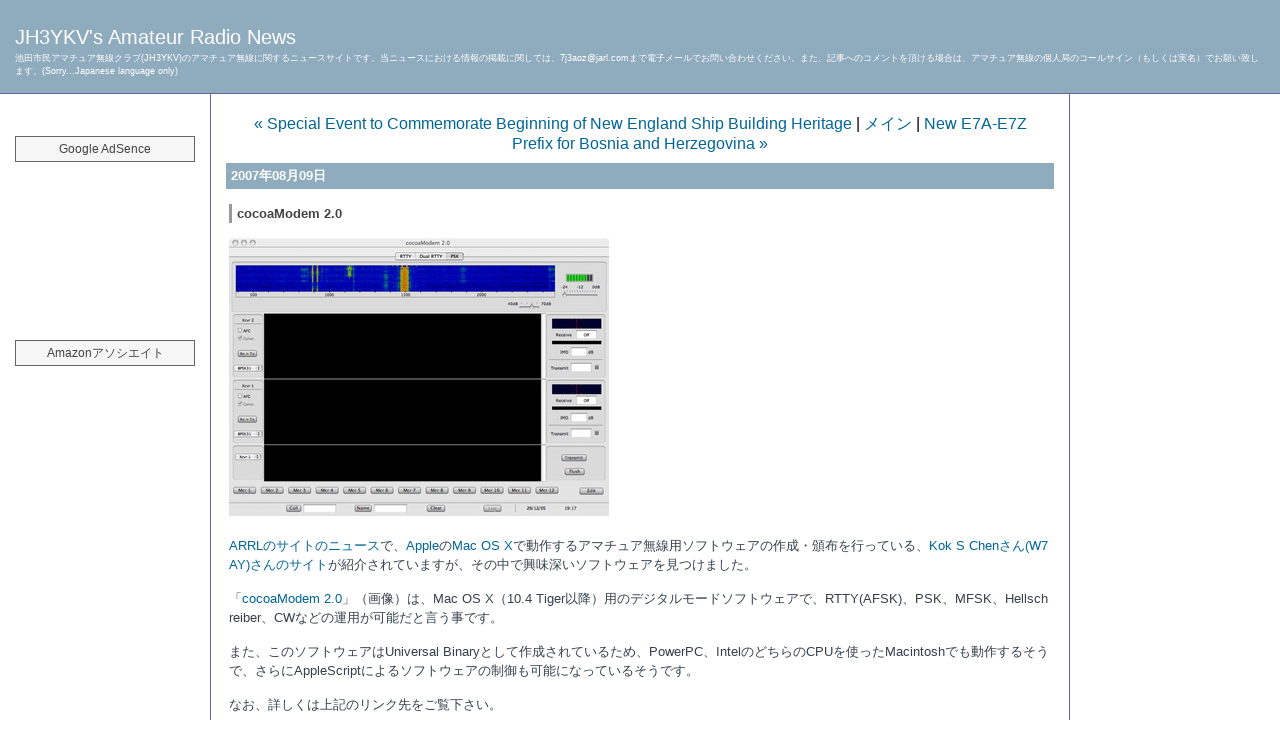

--- FILE ---
content_type: text/html
request_url: http://jh3ykv.rgr.jp/mt/2007/08/cocoamodem_20.html
body_size: 16798
content:
<?xml version="1.0" encoding="UTF-8" ?>
<!DOCTYPE html PUBLIC "-//W3C//DTD XHTML 1.0 Strict//EN" "http://www.w3.org/TR/xhtml1/DTD/xhtml1-strict.dtd">
<html xmlns="http://www.w3.org/1999/xhtml" lang="ja" xml:lang="ja" id="sixapart-standard">
<head>
<meta http-equiv="Content-Type" content="text/html; charset=UTF-8" />
<meta http-equiv="Content-Script-Type" content="text/javascript" />
<meta http-equiv="Content-Style-Type" content="text/css" />
<meta name="generator" content="Movable Type 3.34" />

<script type="text/javascript" src="https://apis.google.com/js/plusone.js"></script>
<link rel="stylesheet" href="http://jh3ykv.rgr.jp/mt/styles-site.css" type="text/css" />
<link rel="alternate" type="application/atom+xml" title="Atom" href="http://jh3ykv.rgr.jp/mt/atom.xml" />
<link rel="alternate" type="application/rss+xml" title="RSS 2.0" href="http://jh3ykv.rgr.jp/mt/index.xml" />
<link rel="EditURI" type="application/rsd+xml" title="RSD" href="http://jh3ykv.rgr.jp/mt/rsd.xml" />
<link rel="start" href="http://jh3ykv.rgr.jp/mt/" title="トップページ" />
<link rel="contents" href="http://jh3ykv.rgr.jp/mt/archives.html" title="アーカイブ一覧" />
<link rev="made" href="mailto:user@domain" />

<link rel="prev" href="http://jh3ykv.rgr.jp/mt/2007/08/special_event_to_commemorate_b.html" title="Special Event to Commemorate Beginning of New England Ship Building Heritage" />
<link rel="next" href="http://jh3ykv.rgr.jp/mt/2007/08/new_e7ae7z_prefix_for_bosnia_a.html" title="New E7A-E7Z Prefix for Bosnia and Herzegovina" />

<title>cocoaModem 2.0: JH3YKV's Amateur Radio News</title>

<!--
<rdf:RDF xmlns:rdf="http://www.w3.org/1999/02/22-rdf-syntax-ns#"
         xmlns:trackback="http://madskills.com/public/xml/rss/module/trackback/"
         xmlns:dc="http://purl.org/dc/elements/1.1/">
<rdf:Description
    rdf:about="http://jh3ykv.rgr.jp/mt/2007/08/cocoamodem_20.html"
    trackback:ping="http://7j3aoz.sakura.ne.jp/mt/mt-tb.cgi/5707"
    dc:title="cocoaModem 2.0"
    dc:identifier="http://jh3ykv.rgr.jp/mt/2007/08/cocoamodem_20.html"
    dc:subject="ソフトウェア"
    dc:description=" ARRLのサイトのニュースで、AppleのMac OS Xで動作するアマチュア..."
    dc:creator=""
    dc:date="2007-08-09T05:19:05+09:00" />
</rdf:RDF>
-->




<script type="text/javascript" src="http://jh3ykv.rgr.jp/mt/mt-site.js"></script>
</head>

<body class="layout-three-column-liquid" onload="individualArchivesOnLoad(commenter_name)">

<script type="text/javascript"><!--
var ID="100734505";
var AD=3;
var FRAME=0;
// --></script>
<script src="http://j1.ax.xrea.com/l.j?id=100734505" type="text/javascript"></script>
<noscript>
<a href="http://w1.ax.xrea.com/c.f?id=100734505" target="_blank"><img src="http://w1.ax.xrea.com/l.f?id=100734505&url=X" alt="AX" border="0"></a>
</noscript>

<div id="box">

<!-- タイトル -->
<div id="header">
<h1 id="blog-name"><a href="http://jh3ykv.rgr.jp/mt/" accesskey="1">JH3YKV's Amateur Radio News</a></h1>
<p class="blog-description">池田市民アマチュア無線クラブ(JH3YKV)のアマチュア無線に関するニュースサイトです。当ニュースにおける情報の掲載に関しては、7j3aoz@jarl.comまで電子メールでお問い合わせください。また、記事へのコメントを頂ける場合は、アマチュア無線の個人局のコールサイン（もしくは実名）でお願い致します。(Sorry...Japanese language only)</p>
</div>

<!-- 左カラム開始 -->
<div id="links-left-box">
<dl id="links-left">

<div class="side" align="Center">
<br>
<!-- shinobi ct1 -->
<script type="text/javascript" src="http://ct1.hariko.com/sc/0493115"></script>
<noscript><a href="http://ct1.hariko.com/gg/0493115" target="_blank">
<img src="http://ct1.hariko.com/ll/0493115" border="0" alt="カウンター"></a><br />
<span id="NINCT1SPAN0493115" style="font-size:9px">[PR] <a href="http://minor-bust-up.rental-rental.net" target="_blank">プチ 豊胸</a></span></noscript>
<!-- /shinobi ct1 -->
</div>

<dt class="sidetitle">
Google AdSence
</dt>

<dd class="side">
<script type="text/javascript"><!--
google_ad_client = "pub-3271895115014676";
//180x150, 作成済み 07/12/02
google_ad_slot = "3079585441";
google_ad_width = 180;
google_ad_height = 150;
//--></script>
<script type="text/javascript"
src="http://pagead2.googlesyndication.com/pagead/show_ads.js">
</script>
</dd>

<dt class="sidetitle">
Amazonアソシエイト
</dt>

<dd class="side" id="side2">
<iframe src="http://rcm-jp.amazon.co.jp/e/cm?t=jh3ykvsamateu-22&o=9&p=9&l=st1&mode=books-jp&search=CQ%20Ham&fc1=000000&lt1=&lc1=3366FF&bg1=FFFFFF&f=ifr" marginwidth="0" marginheight="0" width="180" height="150" border="0" frameborder="0" style="border:none;" scrolling="no"></iframe>
</dd>

<dd class="side">
<iframe src="http://rcm-jp.amazon.co.jp/e/cm?t=jh3ykvsamateu-22&o=9&p=27&l=qs1&f=ifr" width="180" height="150" frameborder="0" scrolling="no"></iframe>
</dd>

<dd class="side">
<center>
<script type="text/javascript"><!--
google_ad_client = "ca-pub-3271895115014676";
/* 160x600, 作成済み 07/12/02 */
google_ad_slot = "3601931400";
google_ad_width = 160;
google_ad_height = 600;
//-->
</script>
<script type="text/javascript"
src="http://pagead2.googlesyndication.com/pagead/show_ads.js">
</script>
</center>
</dd>

</dl><!-- /links-left -->
</div><!-- /links-left-box -->
<!-- 左カラム終了 -->

<!-- 中央カラム開始 -->
<div id="content">
<div class="blog">

<!-- リンク -->
<p class="content-nav">
   <a href="http://jh3ykv.rgr.jp/mt/2007/08/special_event_to_commemorate_b.html">&laquo; Special Event to Commemorate Beginning of New England Ship Building Heritage</a> |
   <a href="http://jh3ykv.rgr.jp/mt/">メイン</a>
   | <a href="http://jh3ykv.rgr.jp/mt/2007/08/new_e7ae7z_prefix_for_bosnia_a.html">New E7A-E7Z Prefix for Bosnia and Herzegovina &raquo;</a>
</p>

<!-- エントリー日付 -->
<div class="date">2007&#24180;08&#26376;09&#26085;</div>
<div class="entry" id="entry-5711">

   <!-- エントリータイトル -->
   <h2 class="entry-header">cocoaModem 2.0</h2>

   <!-- エントリー -->
   <div class="entry-content">
      <div class="entry-body"><p><img alt="cocoamodem.png" src="http://jh3ykv.rgr.jp/mt/Picture/cocoamodem.png" width="380" height="278" /></p>

<p><a href="http://www.arrl.org/news/features/2007/08/03/1/">ARRLのサイトのニュース</a>で、<a href="http://www.apple.com/jp/">Apple</a>の<a href="http://ja.wikipedia.org/wiki/Mac_OS_X">Mac OS X</a>で動作するアマチュア無線用ソフトウェアの作成・頒布を行っている、<a href="http://homepage.mac.com/chen/">Kok S Chenさん(W7AY)さんのサイト</a>が紹介されていますが、その中で興味深いソフトウェアを見つけました。</p>

<p>「<a href="http://homepage.mac.com/chen/w7ay/cocoaModem/index.html">cocoaModem 2.0</a>」（画像）は、Mac OS X（10.4 Tiger以降）用のデジタルモードソフトウェアで、RTTY(AFSK)、PSK、MFSK、Hellschreiber、CWなどの運用が可能だと言う事です。</p>

<p>また、このソフトウェアはUniversal Binaryとして作成されているため、PowerPC、IntelのどちらのCPUを使ったMacintoshでも動作するそうで、さらにAppleScriptによるソフトウェアの制御も可能になっているそうです。</p>

<p>なお、詳しくは上記のリンク先をご覧下さい。</p>

<p>＃Mac OS X用のデジタルモードソフトウェアが無くて...とお困りの方もおられると思いますが、このソフトウェアはかなり有力な選択肢になるのではないでしょうか？</p></div>

      <!-- 追記 -->
      

      <!-- タグ -->
      

   </div><!-- /entry-content -->

<a href="http://twitter.com/share" class="twitter-share-button" data-url="http://jh3ykv.rgr.jp/mt/2007/08/cocoamodem_20.html" data-count="none" data-via="7J3AOZ" data-lang="ja">ツイート</a><script type="text/javascript" src="http://platform.twitter.com/widgets.js"></script>

   <!-- 投稿者情報 -->
   <p class="entry-footer">
   Posted at 2007&#24180;08&#26376;09&#26085; 05:19
   </p>
</div><!-- /entry -->

<div id="trackbacks">

   <!-- トラックバックURLタイトル -->
      <h3 class="trackbacks-header">トラックバックURL</h3>

   <!-- トラックバックURL -->
   <div id="trackbacks-info">
      <p>このエントリーのトラックバックURL:<br />http://7j3aoz.sakura.ne.jp/mt/mt-tb.cgi/5707</p>
   </div>
   

   <!-- トラックバック -->
   
</div>


<div id="comments">

   <!-- コメント -->
   
   <!-- コメントタイトル -->
   <h3 class="comments-header">コメント</h3>
   <div class="comment" id="c20820">

      <!-- コメント本文 -->
      <div class="comment-content"><p>どうも，FBな情報，いつもながらありがとうございます．<br />
さっそく，Intel Mac miniにインストールしてみましたが，起動しません^^; (スプラッシュの表示後に異常終了)．<br />
なんか，必要条件を満たしてないのかも知れません．<br />
週末取り組んでみます．</p></div>

      <!-- コメント投稿者情報 -->
      <p class="comment-footer">
         Posted by JE1SGH  at 2007&#24180;08&#26376;09&#26085; 05:59
      </p>
   </div>
   
   <!-- コメントタイトル -->
   
   <div class="comment" id="c20979">

      <!-- コメント本文 -->
      <div class="comment-content"><p>おはようございます。</p>

<p>＞起動しません^^; </p>

<p>あらら（汗）</p>

<p>＃私も明日（もう今日か（笑））に、PowerPCのeMacにインストールしてテストして見ますね。もっともCPUパワーが限られてるので、動くかどうかは難しい所ですけど（汗）</p>

<p>＞週末取り組んでみます．</p>

<p>また、結果をお知らせ頂ければ幸甚です。</p></div>

      <!-- コメント投稿者情報 -->
      <p class="comment-footer">
         Posted by <a href="http://jh3ykv.rgr.jp/mt/" rel="nofollow">7J3AOZ(JH3YKV News Editor)</a>  at 2007&#24180;08&#26376;10&#26085; 01:19
      </p>
   </div>
   
   <!-- コメントタイトル -->
   
   <div class="comment" id="c21020">

      <!-- コメント本文 -->
      <div class="comment-content"><p>取り組むほどじゃなくて^^; 他のマシンでも，とりあえずインストールして起動してみました．<br />
PowerBook G4, PowerMac G5というPowerPCマシンでは動きました（受信の表示と送信音が出ました）．<br />
しかし，昨日試したIntel Mac miniとiMac(どちらもCore Duo)は起動してくれません．<br />
操作性については，微妙ですね．ほおっておいても複数の信号をデコードしてくれるDigipan2に慣れていると，使いにくいかもしれません．<br />
無線機つないで実際に電波を出すのと，Intel Macの不具合をレポートすることを，この夏の課題にします^^;</p></div>

      <!-- コメント投稿者情報 -->
      <p class="comment-footer">
         Posted by JE1SGH  at 2007&#24180;08&#26376;10&#26085; 08:58
      </p>
   </div>
   
   <!-- コメントタイトル -->
   
   <div class="comment" id="c21038">

      <!-- コメント本文 -->
      <div class="comment-content"><p>おはようございます。</p>

<p>＞Intel Mac miniとiMac(どちらもCore Duo)は起動してくれません．</p>

<p>はらら...と言う事は、Intel Macでは動かないと言う事かも知れませんね（作者の方が、Intel Macを持っていなかったりして（汗））。</p>

<p>＃実は私も持っていませんので、追試が出来ません...。</p>

<p>＞操作性については，微妙ですね．</p>

<p>フィードバックを作者の方にする事により、これか成長して行くんじゃないかなぁと。</p>

<p>＃ソースコードは公開して頂けるようなので、時間が取れれば請求して弄って見たいなぁとも思うのですが、なかなか...。</p>

<p>＞無線機つないで実際に電波を出すのと，Intel Macの不具合をレポートすることを，この夏の課題にします^^;</p>

<p>あはは、どうぞ宜しくお願いします。</p></div>

      <!-- コメント投稿者情報 -->
      <p class="comment-footer">
         Posted by <a href="http://jh3ykv.rgr.jp/mt/" rel="nofollow">7J3AOZ(JH3YKV News Editor)</a>  at 2007&#24180;08&#26376;10&#26085; 12:06
      </p>
   </div>
   

   <!-- コメント投稿 -->
    
   <form method="post" action="http://7j3aoz.sakura.ne.jp/mt/mt-comments.cgi" id="comments_form" onsubmit="if (this.bakecookie.checked) rememberMe(this)">
   <fieldset>
   <input type="hidden" name="static" value="1" />
   <input type="hidden" name="entry_id" value="5711" />
   
   <div class="comments-open" id="comments-open">

      <!-- コメント投稿フォームタイトル -->
      <h2 class="comments-open-header">コメントする</h2>
      
      <div class="comments-open-content">
         <script type="text/javascript">
         writeTypeKeyGreeting(commenter_name, 5711);
         </script>

                  <p class="comments-open-moderated">
            (初めてのコメントの時は、コメントが表示されるためにこのブログのオーナーの承認が必要になることがあります。承認されるまでコメントは表示されませんのでしばらくお待ちください)
         </p>
         

         <!-- コメント投稿フォーム開始 -->
         <div id="comments-open-data">
            <div id="name-email">
               <p>
                  <label for="comment-author">名前:</label>
                  <input id="comment-author" name="author" tabindex="7" accesskey="n" size="30" value="" />
               </p>
               <p>
                  <label for="comment-email">メールアドレス:</label>
                  <input id="comment-email" name="email" tabindex="8" accesskey="m" size="30" value="" />
               </p>
            </div>
            <p>
               <label for="comment-url">URL:</label>
               <input id="comment-url" name="url" tabindex="9" accesskey="u" size="30" value="" />
            </p>
            <p>
               <label for="comment-bake-cookie"><input type="checkbox"
                  id="comment-bake-cookie" name="bakecookie" tabindex="10" accesskey="r" onclick="if (!this.checked) forgetMe(document.comments_form)" value="1" onkeypress="if (!this.checked) forgetMe(document.comments_form)" />
                  情報を保存する？</label>
            </p>
         </div>
         <p id="comments-open-text">
            <label for="comment-text">コメント:</label>
            <textarea id="comment-text" name="text" tabindex="11" accesskey="t" rows="10" cols="30" onfocus="if (this.value == 'Please comment') this.value = '';" onblur="if (this.value == '') this.value = 'Please comment';">Please comment</textarea>
         </p>
         <div id="comments-open-footer" class="comments-open-footer">
            <input type="submit" tabindex="12" accesskey="v" name="preview" id="comment-preview" value="確認" />
            <input type="submit" tabindex="13" accesskey="s" name="post" id="comment-post" value="投稿" />
         </div>
         <!-- コメント投稿フォーム終了 -->

      </div><!-- /comments-open-content -->
   </div><!-- /comments-open -->
   </fieldset>
   </form>
   
</div><!-- /comments -->


</div><!-- /blog -->



</div><!-- /content -->
<!-- 中央カラム終了 -->

<!-- 右カラム開始 -->
<div id="links-right-box">
<dl id="links-right">

<dd class="side">
<br>
<script type="text/javascript"><!--
google_ad_client = "ca-pub-3271895115014676";
/* 160x600, 作成済み 07/12/02 */
google_ad_slot = "3601931400";
google_ad_width = 160;
google_ad_height = 600;
//-->
</script>
<script type="text/javascript"
src="http://pagead2.googlesyndication.com/pagead/show_ads.js">
</script>
</dd>

<!-- RSSフィード -->
<dd class="syndicate">
<a href="http://jh3ykv.rgr.jp/mt/index.xml">Syndicate this site (XML)</a>
</dd>

<!-- CCライセンス -->


<!-- クレジットバナー -->
<dd class="powered">
<ul><li>Powered by<br /><a href="http://www.movabletype.jp">Movable Type 3.34</a></li>
<li><img src="http://jh3ykv.rgr.jp/mt/Picture/powered.gif"" /></li> 
<li><a href="http://www.koikikukan.com/"><img src="http://jh3ykv.rgr.jp/mt/Picture/koikikukan.gif" alt="小粋空間" width="128" height="22" /></a><p><br /></p></li></ul>
</dd>

</dl><!-- /links-right -->
</div><!-- /links-right-box -->
<!-- 右カラム終了 -->

</div><!-- /box -->

</body>
</html>

--- FILE ---
content_type: text/html; charset=utf-8
request_url: https://www.google.com/recaptcha/api2/aframe
body_size: 267
content:
<!DOCTYPE HTML><html><head><meta http-equiv="content-type" content="text/html; charset=UTF-8"></head><body><script nonce="Pkcs7c7xZRbbF42LgCuq-g">/** Anti-fraud and anti-abuse applications only. See google.com/recaptcha */ try{var clients={'sodar':'https://pagead2.googlesyndication.com/pagead/sodar?'};window.addEventListener("message",function(a){try{if(a.source===window.parent){var b=JSON.parse(a.data);var c=clients[b['id']];if(c){var d=document.createElement('img');d.src=c+b['params']+'&rc='+(localStorage.getItem("rc::a")?sessionStorage.getItem("rc::b"):"");window.document.body.appendChild(d);sessionStorage.setItem("rc::e",parseInt(sessionStorage.getItem("rc::e")||0)+1);localStorage.setItem("rc::h",'1768991195478');}}}catch(b){}});window.parent.postMessage("_grecaptcha_ready", "*");}catch(b){}</script></body></html>

--- FILE ---
content_type: text/css
request_url: http://jh3ykv.rgr.jp/mt/styles-site.css
body_size: 13725
content:
@charset "UTF-8"; /* PublishCharset into mt-config.cgi */

/*
 * File      : styles-site.css
 * Version   : 4.00
 * Update    :
 * 2.00 2005.09.01: Update for Movable Type 3.2.
 * 2.01 2005.09.03: add font-size to content-nav.
 * 2.02 2005.09.27: correct the capital letter to the small letter.
 * 2.03 2005.10.13: add ul and ol type selectors to .entry class selector.
 * 2.04 2005.11.26: fixed typo.
 * 2.05 2006.01.26: comment out the specification of the background image.
 * 2.06 2006.02.26: delete font-weight property from all name selector and add h type selectors
 *                            and brought property for the title together.
 * 2.07 2006.06.01: add .archive-list class selector.
 * 3.00 2006.06.27: Update for Movable Type 3.3.
 * 3.01 2006.07.07: correct class selector.
 * 4.00 2007.05.11: XHTML 1.0 Strict.
 *
 * Copyright (C) 2005-2007 www.koikikukan.com All rights reserved.
 */

.blogpeople-main {
    height: 300px;
    overflow: auto;
}

ul.tree {
    margin: 0 0 0 15px;
    padding: 0;
    font-size: 9px;
    list-style: none;
}
ul.tree ul {
    margin: 0 0 0 10px;
    padding: 0;
}
ul.tree li {
    margin: 0;
    padding: 0 0 0 11px;
    background-image: url(tree_lst.gif);
    background-repeat: no-repeat;
    list-style: none;
}
ul.tree li.tree_end {
    background-image: url(tree_end.gif);
    list-style: none;
}

/* すべて */
* {
    margin: 0;
    padding: 0;
    font-family: Verdana, Arial, sans-serif;
}
body {
    font-size: 100%;
}
html>body {
    font-size: 12pt;
}

/* 見出し */
h1, h2, h3, h4, h5, h6 {
    font-weight: normal;
}

/* リンク */
a,
a:link,
a:visited {
    color: #069;
    text-decoration: none;
}
a:hover {
    color: #069;
    text-decoration: underline;
}
a:active {}

/* リンクつき画像 */
a img {
    border: none;
}

/* フォーム */
form {
    margin: 0px;
}
#search-options,
input {
    padding: 1px;
}
#search {
    width: 140px;
}

/* ヘッダ */
#header {
    padding: 15px;
    border-bottom: 1px solid #669;
    color: #999;
    background: #8fabbe;
/*    background-position: right top;
    background-repeat: no-repeat;
    background-image: url(".gif");*/
    text-align: left;
}

#header a,
#header a:link,
#header a:visited {
    color: #fff;
    background: transparent;
    font-size: 20px;
    text-decoration: none;
}
#header a:hover {}
#header a:active {}

/* タイトルバナー下の説明 */
.blog-description {
    color: #fff;
    background: transparent;
    font-size: 9px;
}

/* エントリー全体 */
.blog {
    padding: 10px 15px;
}

/* エントリー日付 */
.date {
    margin: 8px 0;
    padding-left: 5px;
/*    background-position: left; 
    background-repeat: no-repeat;
    background-image: url(".gif");*/
    font-size: 83.3%;
    font-weight: bold;
    line-height: 2.0;
}

/* エントリー日付・コメントタイトル・トラックバックタイトルの配色 */
.date,
.trackbacks-header,
.comments-header,
.comments-open-header {
    color: #fff;
    background: #8fabbe;
}

/* エントリー */
.entry {
    width: auto;
    margin: 0 3px 15px;
    color: #36414d;
    background: #fff;
/*    background-position: right; 
    background-repeat: repeat-y; 
    background-image: url(".gif");*/
    font-size: 83.3%;
    line-height:1.5;
    word-break: break-all;
}

/* 段落 */
.entry p {
    margin: 15px 0;
}

/* 順序なしリスト */
.entry ul,
.entry ol {
    padding-left: 16px;
}
.entry ul li {
    list-style-type: circle;
}

/* 定義リスト */
.entry dl {}
.entry dt {}
.entry dd {
    padding-left: 8px;
}

/* テキストエリア */
.entry textarea {
    width: 97%;
}

/* 引用 */
blockquote {
    width: auto;
    margin: 15px 20px 0;
    padding: 10px;
    border: 1px solid #666;
    background: #f6f6f6;
    font-size: 95%;
    line-height: 1.5;
}
.quotetitle { /* 引用文タイトル */
    font-size: 83.3%;
    border-bottom: 1px solid #666;
    padding: 3px;
}

pre {
    margin: 15px 20px 0px;
    padding: 10px;
    background: #f6f6f6;
    border: 1px solid #999;
    font-size: 83.3%;
    line-height: 1.5;
    width: 100%;
    overflow: scroll;
}
html>body pre {
    width: 87%;
}

/* 追記 */
.entry.extended {}

/* エントリータイトル */
.entry-header {
    margin: 15px 0 0;
    padding-left: 5px;
    border-left: 3px solid #999;
    color: #444;
    font-size: 100%;
    font-weight: bold;
}

/* 投稿者 */
.entry-footer {
    margin: 10px 0 0;
    padding-top: 3px;
    border-top: 1px dotted #36414d;
    text-align: right;
    font-size: 83.3%;
}

/* タグ */
.entry-tags-header,
.entry-tags-list,
.entry-tag {
    display: inline;
    font-size: 100%;
}
.entry-tags-list { 
    list-style:none;
    padding-left: 5px;
}

/* Typekeyコメンタ－画像 */
.commenter-profile img {
    vertical-align: middle;
    border-width: 0;
}

/* アーカイブページ本文 */
.archive-list {
    margin: 10px 0;
}

/* アーカイブテンプレートの前後リンク */
.content-nav {
    margin: 10px;
    text-align: center;
/*    font-size: 12px;*/
}

/* カレンダー */
.calendarhead {
    padding-bottom: 5px;
    text-align: center;
    color: #444444;
    font-size: 12px;
    background: none;
    letter-spacing: 0.2em;
}
#calendar table {
    text-align: center;
    padding: 0px;
    border-collapse: collapse;
}
#calendar th {
    padding-bottom: 3px;
    font-size: 11px;
    width: 23px;
}
#calendar td {
    padding: 2px 0;
    font-size: 12px;
    line-height: 120%;
}
span.day {
    text-align: center;
    font-size: 12px;
}
span.saturday {
    color: blue;
}
span.sunday {
    color: #e50003;
}
td.today {
    display: block;
    border: 1px solid #444444;
}

#links-left-box dl,
#links-right-box dl {
    margin: 0;
    padding: 0;
}
#links-left-box dd,
#links-right-box dd {
    font-size: 75%;
}

.side dt,
.side dd {
    margin: 0;
    padding: 0;
}

/* サイドメニュータイトル */
.sidetitle {
    margin-top: 3px;
    border: 1px solid  #666666;
    color: #444;
    background: #f6f6f6;
    text-align: center;
    font-size: 75%;
    line-height: 2.0;
}

/* サイドメニュー */
.side {
    margin: 3px 0 20px;
    background: none;
    color: #444;
    font-size: 75%;
    line-height: 1.5;
}

#side2 {
    text-align: center;
}

#side3 {
    margin: 3px 0 20px;
    background: none;
    color: #444;
    font-size: 75%;
    line-height: 1.5;
　　overflow: auto;
}

.side ul,
.side ol {
    padding-left: 18px;
}
html>body .side ul {
    padding-left: 14px;
}
.side ul li {
    list-style-type: circle;
}
.side ul li ul {
    padding-left: 0px;
}
.side li li {
    list-style-type: none;
}

/* サイドメニュー(サブカテゴリー用) */
.side #categories ul {
    padding-left: 16px;
}
.side #categories ul ul {
    padding-left: 10px;
}
.side #categories li {
    list-style-type: circle;
}

/* サイドメニュー(タグクラウド用) */
ul#tags {
    margin-top: 5px;
    padding-left: 0;
    list-style: none;
}
ul#tags .module-list-item {
    display: inline;
}
ul#tags li.taglevel1 {
    font-size: 125%;
    font-weight: bold;
}
ul#tags li.taglevel2 {
    font-size: 125%;
}
ul#tags li.taglevel3 {
    font-size: 116.6%;
}
ul#tags li.taglevel4 {
    font-size: 108.3%;
}
ul#tags li.taglevel5 {
    font-size: 100%;
}
ul#tags li.taglevel6 {
    font-size: 91.6%;
}

/* 検索 */
fieldset {
    border: none;
}

/* カウンター */
.counter {
    margin: 8px 0 25px;
    padding: 2px;
    background: none;
}

/* RSSフィード */
.syndicate {
    margin-bottom: 5px;
    text-align: left;
    color: #666666;
    font-size: 75%;
    line-height: 1.5;
}

/* クレジットバナー */
.powered {
    margin-top: 50px;
    text-align: left;
    color: #666666;
    font-size: 75%;
    line-height: 1.5;
}
.powered img {
    margin-top: 3px;
}
.powered ul,
.powered li {
    list-style: none;
}

/* コメント・トラックバック */
#trackbacks,
#comments {
    margin: 10px 0;
}

.trackbacks-header,
.comments-header,
.comments-open-header,
.comments-head {
    margin: 15px 0;
    padding-left: 5px;
    color: #fff;
    background: #8fabbe;
    font-size: 91.6%;
    font-weight: bold;
    line-height: 2.0;
}

#trackbacks-info,
.trackback-content,
.comment-content,
.comments-open-content {
    margin: 0 2px;
    padding: 0;
    font-size: 83.3%;
    line-height: 1.5;
    word-break: break-all;
}

.trackback-content p,
.comment-content p {
    margin-top: 10px;
    margin-bottom: 5px;
}

.trackback-footer,
.comment-footer {
    margin-right: 2px;
    padding-top: 3px;
    border-top: 1px dotted #36414d;
    font-size: 66.6%;
    text-align: right;
}

#comments-open-data p {
    margin-bottom: 10px;
}
#comment-post {
   font-weight: bold;
}
#comment-author, #comment-email, #comment-url, #comment-text {
   width: 220px;
}
#comment-text {
    width: 266px;
}
#comment-bake-cookie {
   margin-left: 2px;
   vertical-align: middle;
}
#comments-open-footer {
    text-align: center;
}
.comments-open label {
    display: block;
}

/* カラム切り替え */
body.layout-three-column,
body.layout-two-column-left,
body.layout-two-column-right,
body.layout-one-column {
    margin-bottom: 20px;
    text-align: center;
    background: #36414d;
}
.layout-three-column #container,
.layout-two-column-left #container,
.layout-two-column-right #container {
    margin-bottom: 10px;
}

/* 3カラム用 */
.layout-three-column #box {
    width: 850px;
    margin-right: auto;
    margin-left: auto;
    padding: 0 0 15px 0;
    border-bottom: 1px solid #669;
    border-left: 1px solid #669;
    border-right: 1px solid #669;
    text-align: left;
    background-color: #fff;
}

/* 2カラム用 */
.layout-two-column-left #box,
.layout-two-column-right #box {
    width: 665px;
    margin-right: auto;
    margin-left: auto;
    padding: 0 0 15px 0;
    border-bottom: 1px solid #669;
    border-left: 1px solid #669;
    border-right: 1px solid #669;
    text-align: left;
    background-color: #fff;
}

/* 1カラム用 */
body.layout-one-column-liquid {
    background: #36414d;
}
.layout-one-column #container {
    margin-bottom: 0;
}
.layout-one-column #box {
    width: 478px;
    margin-right: auto;
    margin-left: auto;
    margin-bottom: 0;
    padding: 0;
    border-bottom: 1px solid #669;
    border-left: 1px solid #669;
    border-right: 1px solid #669;
    text-align: left;
    background-color: #fff;
}

/* 3カラム固定レイアウト */
.layout-three-column #content {
    float: left;
    width: 478px;
    margin: 0 0 10px 0;
    border-bottom: 1px solid #669;
    border-left: 1px solid #669;
    border-right: 1px solid #669;
}
.layout-three-column #links-left-box,
.layout-three-column #links-right-box {
    float: left;
    width: 185px;
}
.layout-three-column #links-left,
.layout-three-column #links-right {
    padding: 15px 15px 0 15px;
}

/* 2カラム固定レイアウト(右サイドバー) */
.layout-two-column-right #content {
    float: left;
    width: 478px;
    margin: 0 0 10px 0;
    border-bottom: 1px solid #669;
    border-right: 1px solid #669;
}
.layout-two-column-right #links-right-box {
    float: left;
    width: 185px;
}
.layout-two-column-right #links-right {
    padding: 15px 15px 0;
}

/* 2カラム固定レイアウト(左サイドバー) */
.layout-two-column-left #content {
    float: left;
    width: 478px;
    margin: 0 0 10px 0;
    border-bottom: 1px solid #669;
    border-left: 1px solid #669;
}
.layout-two-column-left #links-left-box {
    float: left;
    width: 185px;
}
.layout-two-column-left #links-left {
    padding: 15px 15px 0;
}

/* 1カラム固定レイアウト */
.layout-one-column #content {}

/* フッタ */
.layout-one-column #footer {
    text-align: center;
}
.layout-one-column-liquid #footer {
    padding-bottom: 15px;
    text-align: center;
}

/* 3カラムリキッドレイアウト */
.layout-three-column-liquid #content {
/*    margin: 0 185px 10px; */
    margin: 0 210px 10px;
    border-bottom: 1px solid #669;
    border-left: 1px solid #669;
    border-right: 1px solid #669;
}
.layout-three-column-liquid #links-left{
    position: absolute;
    width: 180px;
    top: 95px;
    left: 15px;
}
.layout-three-column-liquid #links-right{
    position: absolute;
    width: 180px;
    top: 95px;
    right: 15px;
}

/* 2カラムリキッドレイアウト(右サイドバー) */
.layout-two-column-liquid-right #content {
    margin: 0 185px 10px 0;
    border-bottom: 1px solid #669;
    border-right: 1px solid #669;
}
.layout-two-column-liquid-right #links-right {
    position: absolute;
    width: 155px;
    top: 95px;
    right: 15px;
}

/* 2カラムリキッドレイアウト(左サイドバー) */
.layout-two-column-liquid-left #content {
    margin: 0 0 10px 185px;
    border-bottom: 1px solid #669;
    border-left: 1px solid #669;
}
.layout-two-column-liquid-left #links-left {
    position: absolute;
    width: 155px;
    top: 95px;
    left: 15px;
}

/* 1カラムリキッドレイアウト */
.layout-one-column-liquid #content {
    margin: 0 100px 10px;
    border-bottom: 1px solid #669;
    border-left: 1px solid #669;
    border-right: 1px solid #669;
    background: #fff;
}
/* 1カラムリキッドレイアウト用 */
/* タイトルバナー */
.layout-one-column-liquid #banner {
    margin-right: 100px;
    margin-left : 100px;
    border-left: 1px solid #669;
    border-right: 1px solid #669;
}

input,textarea {
    font-family: "Osaka", "ヒラギノ角ゴ Pro W3", "ＭＳ Ｐゴシック", arial, sans-serif;
}

#box::after {
    height: 0;
    display: block;
    content: " ";
    visibility: hidden;
    clear: both;
}
#box {
    width: 100%
    /*\*/*/
    overflow: hidden;
    /**/
}